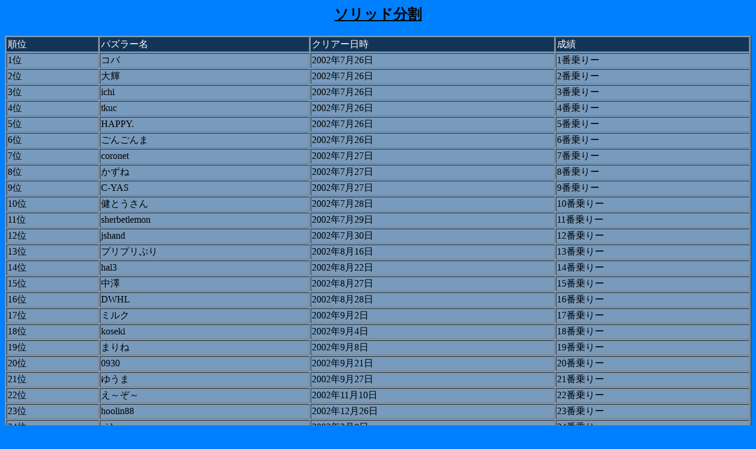

--- FILE ---
content_type: text/html
request_url: http://inabapuzzle.com/cgi-bin/list.cgi?filename=solid
body_size: 16463
content:
<HTML>
<HEAD><meta http-equiv="Content-Type" content="text/html;charset=EUC-JP"> 
<TITLE>クリアー登録</TITLE>
<STYLE>
a.title:link,a.title:visited{color:#000000;}
a.nm:link,a.nm:visited{text-decoration:none;color:#000000;}
</STYLE>
</HEAD>
<BASE  TARGET="_top">
<BODY BGCOLOR="#0080FF" >
<CENTER>
<H2 ALIGN="center"><a class=title href="../honkaku/solid.html" target="_blank">ソリッド分割
</a></H2><P>
<TABLE ALIGN="center" BORDER="1" WIDTH="100%" BGCOLOR="789abc">
<TR BGCOLOR="123456">
<TD><FONT COLOR="white">順位</FONT></TD>
<TD><FONT COLOR="white">パズラー名</FONT></TD>
<TD><FONT COLOR="white">クリアー日時</FONT></TD>
<TD><FONT COLOR="white">成績</FONT></TD>
</TR>
<TR>
<TD>1位</TD><TD><a href="search.cgi?nm=%a5%b3%a5%d0" class=nm>コバ</a></TD><TD>2002年7月26日</TD><TD>1番乗りー</TD>
</TR>
<TR>
<TD>2位</TD><TD><a href="search.cgi?nm=%c2%e7%b5%b1" class=nm>大輝</a></TD><TD>2002年7月26日</TD><TD>2番乗りー</TD>
</TR>
<TR>
<TD>3位</TD><TD><a href="search.cgi?nm=ichi" class=nm>ichi</a></TD><TD>2002年7月26日</TD><TD>3番乗りー</TD>
</TR>
<TR>
<TD>4位</TD><TD><a href="search.cgi?nm=tkuc" class=nm>tkuc</a></TD><TD>2002年7月26日</TD><TD>4番乗りー</TD>
</TR>
<TR>
<TD>5位</TD><TD><a href="search.cgi?nm=HAPPY%2e" class=nm>HAPPY.</a></TD><TD>2002年7月26日</TD><TD>5番乗りー</TD>
</TR>
<TR>
<TD>6位</TD><TD><a href="search.cgi?nm=%a4%b4%a4%f3%a4%b4%a4%f3%a4%de" class=nm>ごんごんま</a></TD><TD>2002年7月26日</TD><TD>6番乗りー</TD>
</TR>
<TR>
<TD>7位</TD><TD><a href="search.cgi?nm=coronet" class=nm>coronet</a></TD><TD>2002年7月27日</TD><TD>7番乗りー</TD>
</TR>
<TR>
<TD>8位</TD><TD><a href="search.cgi?nm=%a4%ab%a4%ba%a4%cd" class=nm>かずね</a></TD><TD>2002年7月27日</TD><TD>8番乗りー</TD>
</TR>
<TR>
<TD>9位</TD><TD><a href="search.cgi?nm=C%2dYAS" class=nm>C-YAS</a></TD><TD>2002年7月27日</TD><TD>9番乗りー</TD>
</TR>
<TR>
<TD>10位</TD><TD><a href="search.cgi?nm=%b7%f2%a4%c8%a4%a6%a4%b5%a4%f3" class=nm>健とうさん</a></TD><TD>2002年7月28日</TD><TD>10番乗りー</TD>
</TR>
<TR>
<TD>11位</TD><TD><a href="search.cgi?nm=sherbetlemon" class=nm>sherbetlemon</a></TD><TD>2002年7月29日</TD><TD>11番乗りー</TD>
</TR>
<TR>
<TD>12位</TD><TD><a href="search.cgi?nm=jshand" class=nm>jshand</a></TD><TD>2002年7月30日</TD><TD>12番乗りー</TD>
</TR>
<TR>
<TD>13位</TD><TD><a href="search.cgi?nm=%a5%d7%a5%ea%a5%d7%a5%ea%a4%d7%a4%ea" class=nm>プリプリぷり</a></TD><TD>2002年8月16日</TD><TD>13番乗りー</TD>
</TR>
<TR>
<TD>14位</TD><TD><a href="search.cgi?nm=hal3" class=nm>hal3</a></TD><TD>2002年8月22日</TD><TD>14番乗りー</TD>
</TR>
<TR>
<TD>15位</TD><TD><a href="search.cgi?nm=%c3%e6%df%b7" class=nm>中澤</a></TD><TD>2002年8月27日</TD><TD>15番乗りー</TD>
</TR>
<TR>
<TD>16位</TD><TD><a href="search.cgi?nm=DWHL" class=nm>DWHL</a></TD><TD>2002年8月28日</TD><TD>16番乗りー</TD>
</TR>
<TR>
<TD>17位</TD><TD><a href="search.cgi?nm=%a5%df%a5%eb%a5%af" class=nm>ミルク</a></TD><TD>2002年9月2日</TD><TD>17番乗りー</TD>
</TR>
<TR>
<TD>18位</TD><TD><a href="search.cgi?nm=koseki" class=nm>koseki</a></TD><TD>2002年9月4日</TD><TD>18番乗りー</TD>
</TR>
<TR>
<TD>19位</TD><TD><a href="search.cgi?nm=%a4%de%a4%ea%a4%cd" class=nm>まりね</a></TD><TD>2002年9月8日</TD><TD>19番乗りー</TD>
</TR>
<TR>
<TD>20位</TD><TD><a href="search.cgi?nm=0930" class=nm>0930</a></TD><TD>2002年9月21日</TD><TD>20番乗りー</TD>
</TR>
<TR>
<TD>21位</TD><TD><a href="search.cgi?nm=%a4%e6%a4%a6%a4%de" class=nm>ゆうま</a></TD><TD>2002年9月27日</TD><TD>21番乗りー</TD>
</TR>
<TR>
<TD>22位</TD><TD><a href="search.cgi?nm=%a4%a8%a1%c1%a4%be%a1%c1" class=nm>え～ぞ～</a></TD><TD>2002年11月10日</TD><TD>22番乗りー</TD>
</TR>
<TR>
<TD>23位</TD><TD><a href="search.cgi?nm=hoolin88" class=nm>hoolin88</a></TD><TD>2002年12月26日</TD><TD>23番乗りー</TD>
</TR>
<TR>
<TD>24位</TD><TD><a href="search.cgi?nm=nido" class=nm>nido</a></TD><TD>2003年2月8日</TD><TD>24番乗りー</TD>
</TR>
<TR>
<TD>25位</TD><TD><a href="search.cgi?nm=%a5%bf%a5%ed%a5%bf%a5%ed" class=nm>タロタロ</a></TD><TD>2003年4月20日</TD><TD>25番乗りー</TD>
</TR>
<TR>
<TD>26位</TD><TD><a href="search.cgi?nm=%c0%c4%bf%a7%a3%b1%b9%e6" class=nm>青色１号</a></TD><TD>2003年5月3日</TD><TD>26番乗りー</TD>
</TR>
<TR>
<TD>27位</TD><TD><a href="search.cgi?nm=%a4%bf%a4%a1" class=nm>たぁ</a></TD><TD>2003年5月31日</TD><TD>27番乗りー</TD>
</TR>
<TR>
<TD>28位</TD><TD><a href="search.cgi?nm=pink" class=nm>pink</a></TD><TD>2003年10月16日</TD><TD>28番乗りー</TD>
</TR>
<TR>
<TD>29位</TD><TD><a href="search.cgi?nm=%a5%b9%a5%c8%a1%bc%a5%af" class=nm>ストーク</a></TD><TD>2003年10月16日</TD><TD>29番乗りー</TD>
</TR>
<TR>
<TD>30位</TD><TD><a href="search.cgi?nm=%a5%e2%a5%eb%a5%e2%a5%c3%a5%c1" class=nm>モルモッチ</a></TD><TD>2003年10月18日</TD><TD>30番乗りー</TD>
</TR>
<TR>
<TD>31位</TD><TD><a href="search.cgi?nm=%a4%c4%a4%d7" class=nm>つぷ</a></TD><TD>2003年10月21日</TD><TD>31番乗りー</TD>
</TR>
<TR>
<TD>32位</TD><TD><a href="search.cgi?nm=%c6%f3%c3%e3" class=nm>二茶</a></TD><TD>2003年11月2日</TD><TD>32番乗りー</TD>
</TR>
<TR>
<TD>33位</TD><TD><a href="search.cgi?nm=%a4%af%a4%b9" class=nm>くす</a></TD><TD>2003年12月22日</TD><TD>33番乗りー</TD>
</TR>
<TR>
<TD>34位</TD><TD><a href="search.cgi?nm=%b4%f5" class=nm>希</a></TD><TD>2004年4月4日</TD><TD>34番乗りー</TD>
</TR>
<TR>
<TD>35位</TD><TD><a href="search.cgi?nm=%a4%b3%a4%bf%a4%c4%c7%ad" class=nm>こたつ猫</a></TD><TD>2004年6月3日</TD><TD>35番乗りー</TD>
</TR>
<TR>
<TD>36位</TD><TD><a href="search.cgi?nm=%a4%c9%a4%d0" class=nm>どば</a></TD><TD>2004年7月14日</TD><TD>36番乗りー</TD>
</TR>
<TR>
<TD>37位</TD><TD><a href="search.cgi?nm=%b5%fe%b4%f3" class=nm>京寄</a></TD><TD>2004年8月11日</TD><TD>37番乗りー</TD>
</TR>
<TR>
<TD>38位</TD><TD><a href="search.cgi?nm=aQi" class=nm>aQi</a></TD><TD>2004年8月11日</TD><TD>38番乗りー</TD>
</TR>
<TR>
<TD>39位</TD><TD><a href="search.cgi?nm=%a5%a2%a5%c8" class=nm>アト</a></TD><TD>2004年8月12日</TD><TD>39番乗りー</TD>
</TR>
<TR>
<TD>40位</TD><TD><a href="search.cgi?nm=%a4%ab%a4%d0%a4%b3" class=nm>かばこ</a></TD><TD>2004年8月18日</TD><TD>40番乗りー</TD>
</TR>
<TR>
<TD>41位</TD><TD><a href="search.cgi?nm=ko%2d1" class=nm>ko-1</a></TD><TD>2004年11月8日</TD><TD>41番乗りー</TD>
</TR>
<TR>
<TD>42位</TD><TD><a href="search.cgi?nm=%a4%d2%a4%ed%a4%b7%a3%b2%b9%e6" class=nm>ひろし２号</a></TD><TD>2004年12月25日</TD><TD>42番乗りー</TD>
</TR>
<TR>
<TD>43位</TD><TD><a href="search.cgi?nm=wan" class=nm>wan</a></TD><TD>2005年1月25日</TD><TD>43番乗りー</TD>
</TR>
<TR>
<TD>44位</TD><TD><a href="search.cgi?nm=KOHJI" class=nm>KOHJI</a></TD><TD>2005年2月8日</TD><TD>44番乗りー</TD>
</TR>
<TR>
<TD>45位</TD><TD><a href="search.cgi?nm=Yoshi" class=nm>Yoshi</a></TD><TD>2005年2月26日</TD><TD>45番乗りー</TD>
</TR>
<TR>
<TD>46位</TD><TD><a href="search.cgi?nm=Li+Eva" class=nm>Li Eva</a></TD><TD>2005年3月7日</TD><TD>46番乗りー</TD>
</TR>
<TR>
<TD>47位</TD><TD><a href="search.cgi?nm=yuki012" class=nm>yuki012</a></TD><TD>2005年3月14日</TD><TD>47番乗りー</TD>
</TR>
<TR>
<TD>48位</TD><TD><a href="search.cgi?nm=%b3%f8%b8%fd" class=nm>釜口</a></TD><TD>2005年5月8日</TD><TD>48番乗りー</TD>
</TR>
<TR>
<TD>49位</TD><TD><a href="search.cgi?nm=%a4%c1%a4%e3%a1%bc%a4%df%a1%bc" class=nm>ちゃーみー</a></TD><TD>2005年7月11日</TD><TD>49番乗りー</TD>
</TR>
<TR>
<TD>50位</TD><TD><a href="search.cgi?nm=y2k" class=nm>y2k</a></TD><TD>2005年8月30日</TD><TD>50番乗りー</TD>
</TR>
<TR>
<TD>51位</TD><TD><a href="search.cgi?nm=Michael" class=nm>Michael</a></TD><TD>2005年8月31日</TD><TD>51番乗りー</TD>
</TR>
<TR>
<TD>52位</TD><TD><a href="search.cgi?nm=victorK" class=nm>victorK</a></TD><TD>2005年9月1日</TD><TD>52番乗りー</TD>
</TR>
<TR>
<TD>53位</TD><TD><a href="search.cgi?nm=%a4%a8%a4%d5%a4%a8%a4%d5" class=nm>えふえふ</a></TD><TD>2005年12月19日</TD><TD>53番乗りー</TD>
</TR>
<TR>
<TD>54位</TD><TD><a href="search.cgi?nm=%a4%cc%a4%eb%a4%dd" class=nm>ぬるぽ</a></TD><TD>2005年12月22日</TD><TD>54番乗りー</TD>
</TR>
<TR>
<TD>55位</TD><TD><a href="search.cgi?nm=soul" class=nm>soul</a></TD><TD>2006年1月6日</TD><TD>55番乗りー</TD>
</TR>
<TR>
<TD>56位</TD><TD><a href="search.cgi?nm=%a4%ea%a4%eb%a4%eb" class=nm>りるる</a></TD><TD>2006年1月21日</TD><TD>56番乗りー</TD>
</TR>
<TR>
<TD>57位</TD><TD><a href="search.cgi?nm=yoho" class=nm>yoho</a></TD><TD>2006年4月22日</TD><TD>57番乗りー</TD>
</TR>
<TR>
<TD>58位</TD><TD><a href="search.cgi?nm=%a4%af%a1%bc%a4%c1%a4%e3%a4%f3" class=nm>くーちゃん</a></TD><TD>2006年4月23日</TD><TD>58番乗りー</TD>
</TR>
<TR>
<TD>59位</TD><TD><a href="search.cgi?nm=namawo" class=nm>namawo</a></TD><TD>2006年4月30日</TD><TD>59番乗りー</TD>
</TR>
<TR>
<TD>60位</TD><TD><a href="search.cgi?nm=m" class=nm>m</a></TD><TD>2006年5月18日</TD><TD>60番乗りー</TD>
</TR>
<TR>
<TD>61位</TD><TD><a href="search.cgi?nm=KON" class=nm>KON</a></TD><TD>2006年6月18日</TD><TD>61番乗りー</TD>
</TR>
<TR>
<TD>62位</TD><TD><a href="search.cgi?nm=Dragon" class=nm>Dragon</a></TD><TD>2006年6月27日</TD><TD>62番乗りー</TD>
</TR>
<TR>
<TD>63位</TD><TD><a href="search.cgi?nm=%a5%b7%a5%f3%a5%af%a5%ed" class=nm>シンクロ</a></TD><TD>2006年8月1日</TD><TD>63番乗りー</TD>
</TR>
<TR>
<TD>64位</TD><TD><a href="search.cgi?nm=%a4%de%a4%b2%a4%e2%a4%f3" class=nm>まげもん</a></TD><TD>2006年8月29日</TD><TD>64番乗りー</TD>
</TR>
<TR>
<TD>65位</TD><TD><a href="search.cgi?nm=%a4%b3%a4%ed%a4%ed%a4%f3" class=nm>ころろん</a></TD><TD>2006年9月8日</TD><TD>65番乗りー</TD>
</TR>
<TR>
<TD>66位</TD><TD><a href="search.cgi?nm=lily" class=nm>lily</a></TD><TD>2006年11月23日</TD><TD>66番乗りー</TD>
</TR>
<TR>
<TD>67位</TD><TD><a href="search.cgi?nm=%a5%d0%a5%c3%a5%c4" class=nm>バッツ</a></TD><TD>2006年11月30日</TD><TD>67番乗りー</TD>
</TR>
<TR>
<TD>68位</TD><TD><a href="search.cgi?nm=%a5%c7%a5%a4%a5%c8%a5%ca" class=nm>デイトナ</a></TD><TD>2006年12月1日</TD><TD>68番乗りー</TD>
</TR>
<TR>
<TD>69位</TD><TD><a href="search.cgi?nm=abugyabi" class=nm>abugyabi</a></TD><TD>2007年3月7日</TD><TD>69番乗りー</TD>
</TR>
<TR>
<TD>70位</TD><TD><a href="search.cgi?nm=%a4%aa%a1%bc%a4%de" class=nm>おーま</a></TD><TD>2008年6月1日</TD><TD>70番乗りー</TD>
</TR>
<TR>
<TD>71位</TD><TD><a href="search.cgi?nm=%a4%ad%a4%a4%a4%ed" class=nm>きいろ</a></TD><TD>2008年6月1日</TD><TD>71番乗りー</TD>
</TR>
<TR>
<TD>72位</TD><TD><a href="search.cgi?nm=luitomo" class=nm>luitomo</a></TD><TD>2008年7月5日</TD><TD>72番乗りー</TD>
</TR>
<TR>
<TD>73位</TD><TD><a href="search.cgi?nm=mic" class=nm>mic</a></TD><TD>2008年7月5日</TD><TD>73番乗りー</TD>
</TR>
<TR>
<TD>74位</TD><TD><a href="search.cgi?nm=Miz" class=nm>Miz</a></TD><TD>2008年8月11日</TD><TD>74番乗りー</TD>
</TR>
<TR>
<TD>75位</TD><TD><a href="search.cgi?nm=%b6%c7%a4%ce%bf%f4%b3%d8%bc%d4" class=nm>暁の数学者</a></TD><TD>2008年9月20日</TD><TD>75番乗りー</TD>
</TR>
<TR>
<TD>76位</TD><TD><a href="search.cgi?nm=%a5%bd%a1%bc%a5%ca%a5%f3%a5%b9" class=nm>ソーナンス</a></TD><TD>2008年10月18日</TD><TD>76番乗りー</TD>
</TR>
<TR>
<TD>77位</TD><TD><a href="search.cgi?nm=%a5%df%a5%af%a5%ed%a5%de%a5%f3" class=nm>ミクロマン</a></TD><TD>2008年10月18日</TD><TD>77番乗りー</TD>
</TR>
<TR>
<TD>78位</TD><TD><a href="search.cgi?nm=reon" class=nm>reon</a></TD><TD>2008年10月25日</TD><TD>78番乗りー</TD>
</TR>
<TR>
<TD>79位</TD><TD><a href="search.cgi?nm=%a5%c6%a5%ec%a5%e6%a5%ea" class=nm>テレユリ</a></TD><TD>2008年11月18日</TD><TD>79番乗りー</TD>
</TR>
<TR>
<TD>80位</TD><TD><a href="search.cgi?nm=%bb%e5%bf%a7%cb%be" class=nm>糸色望</a></TD><TD>2009年1月9日</TD><TD>80番乗りー</TD>
</TR>
<TR>
<TD>81位</TD><TD><a href="search.cgi?nm=JacK" class=nm>JacK</a></TD><TD>2009年3月17日</TD><TD>81番乗りー</TD>
</TR>
<TR>
<TD>82位</TD><TD><a href="search.cgi?nm=sege" class=nm>sege</a></TD><TD>2009年6月18日</TD><TD>82番乗りー</TD>
</TR>
<TR>
<TD>83位</TD><TD><a href="search.cgi?nm=%a4%b5k" class=nm>さk</a></TD><TD>2009年7月14日</TD><TD>83番乗りー</TD>
</TR>
<TR>
<TD>84位</TD><TD><a href="search.cgi?nm=%a4%bf%a4%ef%a3%b5%a3%b3%a3%b0%b9%e6" class=nm>たわ５３０号</a></TD><TD>2009年9月8日</TD><TD>84番乗りー</TD>
</TR>
<TR>
<TD>85位</TD><TD><a href="search.cgi?nm=hmmmw" class=nm>hmmmw</a></TD><TD>2009年10月17日</TD><TD>85番乗りー</TD>
</TR>
<TR>
<TD>86位</TD><TD><a href="search.cgi?nm=%a5%e9%a5%ea%a5%db%a1%bc" class=nm>ラリホー</a></TD><TD>2010年4月26日</TD><TD>86番乗りー</TD>
</TR>
<TR>
<TD>87位</TD><TD><a href="search.cgi?nm=ryu" class=nm>ryu</a></TD><TD>2010年5月12日</TD><TD>87番乗りー</TD>
</TR>
<TR>
<TD>88位</TD><TD><a href="search.cgi?nm=Nuta" class=nm>Nuta</a></TD><TD>2010年6月13日</TD><TD>88番乗りー</TD>
</TR>
<TR>
<TD>89位</TD><TD><a href="search.cgi?nm=eimikk" class=nm>eimikk</a></TD><TD>2010年8月17日</TD><TD>89番乗りー</TD>
</TR>
<TR>
<TD>90位</TD><TD><a href="search.cgi?nm=%a4%c1%a4%cc%a4%d1%a4%ef%a1%bc" class=nm>ちぬぱわー</a></TD><TD>2010年11月9日</TD><TD>90番乗りー</TD>
</TR>
<TR>
<TD>91位</TD><TD><a href="search.cgi?nm=%c3%dd%c3%ab" class=nm>竹谷</a></TD><TD>2010年12月14日</TD><TD>91番乗りー</TD>
</TR>
<TR>
<TD>92位</TD><TD><a href="search.cgi?nm=kalQ" class=nm>kalQ</a></TD><TD>2011年1月7日</TD><TD>92番乗りー</TD>
</TR>
<TR>
<TD>93位</TD><TD><a href="search.cgi?nm=%a4%bf%a4%b3" class=nm>たこ</a></TD><TD>2011年4月4日</TD><TD>93番乗りー</TD>
</TR>
<TR>
<TD>94位</TD><TD><a href="search.cgi?nm=masa" class=nm>masa</a></TD><TD>2011年5月8日</TD><TD>94番乗りー</TD>
</TR>
<TR>
<TD>95位</TD><TD><a href="search.cgi?nm=AOKI" class=nm>AOKI</a></TD><TD>2011年5月23日</TD><TD>95番乗りー</TD>
</TR>
<TR>
<TD>96位</TD><TD><a href="search.cgi?nm=shoha" class=nm>shoha</a></TD><TD>2011年6月29日</TD><TD>96番乗りー</TD>
</TR>
<TR>
<TD>97位</TD><TD><a href="search.cgi?nm=%a4%c1%a4%e5%a4%a6%a4%ea%a4%c3%a4%d7" class=nm>ちゅうりっぷ</a></TD><TD>2011年10月8日</TD><TD>97番乗りー</TD>
</TR>
<TR>
<TD>98位</TD><TD><a href="search.cgi?nm=111" class=nm>111</a></TD><TD>2012年1月15日</TD><TD>98番乗りー</TD>
</TR>
<TR>
<TD>99位</TD><TD><a href="search.cgi?nm=y0sh1" class=nm>y0sh1</a></TD><TD>2012年1月22日</TD><TD>99番乗りー</TD>
</TR>
<TR>
<TD>100位</TD><TD><a href="search.cgi?nm=KT" class=nm>KT</a></TD><TD>2012年2月4日</TD><TD>100番乗りー</TD>
</TR>
<TR>
<TD>101位</TD><TD><a href="search.cgi?nm=jm" class=nm>jm</a></TD><TD>2012年3月12日</TD><TD>101番乗りー</TD>
</TR>
<TR>
<TD>102位</TD><TD><a href="search.cgi?nm=cyclone" class=nm>cyclone</a></TD><TD>2012年6月19日</TD><TD>102番乗りー</TD>
</TR>
<TR>
<TD>103位</TD><TD><a href="search.cgi?nm=vivi" class=nm>vivi</a></TD><TD>2012年7月26日</TD><TD>103番乗りー</TD>
</TR>
<TR>
<TD>104位</TD><TD><a href="search.cgi?nm=%a4%a6%a4%ca%a4%e0%a1%bc" class=nm>うなむー</a></TD><TD>2012年7月27日</TD><TD>104番乗りー</TD>
</TR>
<TR>
<TD>105位</TD><TD><a href="search.cgi?nm=%a5%c6%a5%cd%a5%eb" class=nm>テネル</a></TD><TD>2012年9月11日</TD><TD>105番乗りー</TD>
</TR>
<TR>
<TD>106位</TD><TD><a href="search.cgi?nm=gafa" class=nm>gafa</a></TD><TD>2012年9月15日</TD><TD>106番乗りー</TD>
</TR>
<TR>
<TD>107位</TD><TD><a href="search.cgi?nm=whiteroom" class=nm>whiteroom</a></TD><TD>2013年1月3日</TD><TD>107番乗りー</TD>
</TR>
<TR>
<TD>108位</TD><TD><a href="search.cgi?nm=semiexp" class=nm>semiexp</a></TD><TD>2013年4月11日</TD><TD>108番乗りー</TD>
</TR>
<TR>
<TD>109位</TD><TD><a href="search.cgi?nm=%c5%b7%a5%ce" class=nm>天ノ</a></TD><TD>2013年8月9日</TD><TD>109番乗りー</TD>
</TR>
<TR>
<TD>110位</TD><TD><a href="search.cgi?nm=ik" class=nm>ik</a></TD><TD>2013年8月21日</TD><TD>110番乗りー</TD>
</TR>
<TR>
<TD>111位</TD><TD><a href="search.cgi?nm=ek" class=nm>ek</a></TD><TD>2013年12月12日</TD><TD>111番乗りー</TD>
</TR>
<TR>
<TD>112位</TD><TD><a href="search.cgi?nm=%a5%ed33%2d4%bf%c0" class=nm>ロ33-4神</a></TD><TD>2014年2月9日</TD><TD>112番乗りー</TD>
</TR>
<TR>
<TD>113位</TD><TD><a href="search.cgi?nm=%bb%de%c6%a6" class=nm>枝豆</a></TD><TD>2014年9月2日</TD><TD>113番乗りー</TD>
</TR>
<TR>
<TD>114位</TD><TD><a href="search.cgi?nm=neo" class=nm>neo</a></TD><TD>2014年9月18日</TD><TD>114番乗りー</TD>
</TR>
<TR>
<TD>115位</TD><TD><a href="search.cgi?nm=1%2f8" class=nm>1/8</a></TD><TD>2015年9月27日</TD><TD>115番乗りー</TD>
</TR>
<TR>
<TD>116位</TD><TD><a href="search.cgi?nm=Kou" class=nm>Kou</a></TD><TD>2016年8月17日</TD><TD>116番乗りー</TD>
</TR>
<TR>
<TD>117位</TD><TD><a href="search.cgi?nm=nn%29%2f" class=nm>nn)/</a></TD><TD>2016年9月21日</TD><TD>117番乗りー</TD>
</TR>
<TR>
<TD>118位</TD><TD><a href="search.cgi?nm=muratsubo" class=nm>muratsubo</a></TD><TD>2019年8月21日</TD><TD>118番乗りー</TD>
</TR>
</TABLE>
</CENTER>
<TABLE  BORDER="0" WIDTH="100%">
<HR SIZE="10" WIDTH="100%" ALIGN="center" COLOR="#0000FF">
<TR ALIGN="center" VALIGN="bottom" BGCOLOR="#FF8080">
<A HREF="../clear/index.html">[クリアーリスト]</A><BR>
２００１　制作　稲葉 直貴<BR>
</TR>
</TABLE>
</BODY>
</HTML>
